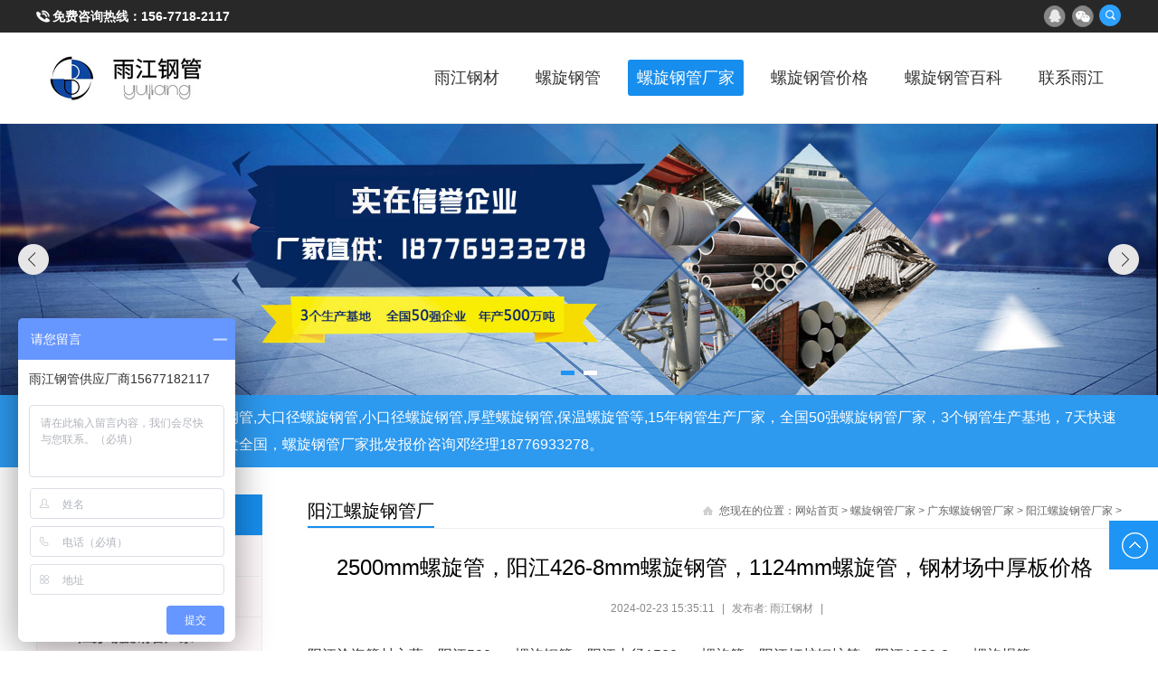

--- FILE ---
content_type: text/html; charset=UTF-8
request_url: http://www.ray1988.com/yangjiang/4535.html
body_size: 6029
content:
<!DOCTYPE html>
<html lang="zh-CN">
<head>
<meta http-equiv="Content-Type" content="text/html; charset=utf-8" />
<meta http-equiv="Cache-Control" content="no-transform"/>
<meta http-equiv="Cache-Control" content="no-siteapp"/>
<meta http-equiv="X-UA-Compatible" content="IE=edge,chrome=1"/>
<meta name="viewport" content="width=device-width, initial-scale=1.0, maximum-scale=1.0"/>
<meta name="applicable-device" content="pc,mobile"/>
<title>2500mm螺旋管，阳江426-8mm螺旋钢管，1124mm螺旋管，钢材场中厚板价格-雨江螺旋钢管</title>
<meta name="keywords" content="2500mm螺旋管，阳江426-8mm螺旋钢管，1124mm螺旋管，钢材场中厚板价格" />
<meta name="description" content="阳江沧海管材主营：阳江500mm螺旋钢管，阳江内径1500mm螺旋管，阳江打桩钢护筒，阳江1020-8mm螺旋焊管。阳江螺旋管规格：2520-10mm螺旋焊管，529mm螺旋钢管，1200mm锁扣螺旋钢管，800mm锁扣螺旋管，1400mm螺旋缝焊接钢管，1400供水钢管，426-8螺旋钢管，1500mm螺旋管，700mm螺旋管，1620螺旋焊管，478-6mm螺旋管，800-20mm钢立柱，60..." />
<link rel="stylesheet" type="text/css" href="/static/default/mb/css/style.css" media="screen"/>
<script src="/static/default/mb/js/jquery-2.2.4.min.js" type="text/javascript"></script>
<script src="/static/default/mb/js/zblogphp.js" type="text/javascript"></script>
<script src="/static/default/mb/js/c_html_js_add.js" type="text/javascript"></script>
<!--[if lt IE 9]>
<script type="text/javascript" src="/static/default/mb/js/html5-css3.js"></script>
<![endif]-->
</head>
<body>
<div id="top">
	<div class="inner">
		<div class="tel">
			<span>免费咨询热线：</span><a href="tel:15677182117">156-7718-2117</a>
		</div>
		<div class="social">
			<ul>
				<li class="qq"><a rel="nofollow" href="tencent://message/?uin=405340621&Site=http://www.ray1988.com/&Menu=yes" title="腾讯QQ"></a></li>
				<li class="weixin"><a href="javascript:void(0);" title="微信"></a></li>
				<li class="search"><a href="javascript:void(0);" title="搜索"></a></li>
			</ul>
		</div>
		<div class="searchForm">
			<form>
				<input type="text" name="q" class="s" value="" placeholder="输入关键词搜索" x-webkit-speech="" onkeypress="if(event.keyCode==13) {dr_module_search('search_keyword');return false;}" id='search_keyword' />
				<input class="submit" value="搜索" onclick="dr_module_search('search_keyword')" type="button" />
			</form>
		</div>
		<div class="clear"></div>
	</div>
</div>

<header id="header">
	<div class="inner">	
		<h1 class="logo">
			<a href="/" title="雨江螺旋钢管厂" style="background-image:url(http://www.ray1988.com/static/default/mb/images/201806011527786587177032.jpg);">雨江螺旋钢管厂</a>
		</h1>
		<div id="navbtn">
			<i></i>
		</div>
		<nav class="nav">
			<ul>
				<li ><a href="/">雨江钢材</a></li>
								<li ><a href="/luoxuangangguan/">螺旋钢管</a></li>
								<li class="cur"><a href="/luoxuangangguanchangjia/">螺旋钢管厂家</a></li>
								<li ><a href="/luoxuangangguanjiage/">螺旋钢管价格</a></li>
								<li ><a href="/luoxuangangguanbaike/">螺旋钢管百科</a></li>
								<li ><a href="/yujianggangcai/">联系雨江</a></li>
							</ul>
		</nav>
		<div class="clear"></div>
	</div>	
</header>

<div id="slidershow">	
	<div class="slidershow owl-carousel">
				<div><a href=""><img src="/uploadfile/202402/39b3333bb1f7543.jpg" alt="banner-1"/></a></div>
				<div><a href=""><img src="/uploadfile/202402/753dc063b1900ac.jpg" alt="banner-2"/></a></div>
			</div>	
</div>

<div id="notice" class="nb">
	<div class="inner">
		<p>雨江螺旋管厂家批发防腐螺旋钢管,大口径螺旋钢管,小口径螺旋钢管,厚壁螺旋钢管,保温螺旋管等,15年钢管生产厂家，全国50强螺旋钢管厂家，3个钢管生产基地，7天快速供货交付能力，型号齐全，货发全国，螺旋钢管厂家批发报价咨询邓经理18776933278。</p>
	</div>
</div>

<div id="container" class="inner">
	<main class="main">
		<div class="breadcrumb-title">
			<div class="breadcrumb">
			您现在的位置：<a href="http://www.ray1988.com/">网站首页</a> > <a href="http://www.ray1988.com/luoxuangangguanchangjia/">螺旋钢管厂家</a> > <a href="http://www.ray1988.com/guangdongluoxuanguan/">广东螺旋钢管厂家</a> > <a href="http://www.ray1988.com/yangjiang/">阳江螺旋钢管厂家</a> >
			</div>
			<div class="cate">
				<a href="http://www.ray1988.com/yangjiang/" title="阳江">阳江螺旋钢管厂</a>			
			</div>			
		</div>
		
		<article class="post lightbox cate11  auth3">
			<h1>2500mm螺旋管，阳江426-8mm螺旋钢管，1124mm螺旋管，钢材场中厚板价格</h1>
			
			<div class="postmeta">
				<span>2024-02-23 15:35:11</span> | 
				<span>发布者: 雨江钢材</span> | 
			</div>
			
			<div class="entry">
				<p>阳江沧海管材主营：阳江500mm螺旋钢管，阳江内径1500mm螺旋管，阳江打桩钢护筒，阳江1020-8mm螺旋焊管。</p><p>阳江螺旋管规格：2520-10mm螺旋焊管，529mm螺旋钢管，1200mm锁扣螺旋钢管，800mm锁扣螺旋管，1400mm螺旋缝焊接钢管，1400供水钢管，426-8螺旋钢管，1500mm螺旋管，700mm螺旋管，1620螺旋焊管，478-6mm螺旋管，800-20mm钢立柱，609mm螺旋钢管，1900污水处理防腐螺旋焊管，dn1800mm螺旋管，dn500螺旋钢管，478mm螺旋管，钢材场800mm螺旋焊管，500mm螺旋钢管，2036mm螺旋钢管。</p><p>KY2021原浆型环氧重防腐螺旋管，槽钢，820供水防腐螺旋管，920mm螺旋钢管，dn1400螺旋管，630钢管桩，1620mm螺旋钢管，610mm钢管桩，钢铁世界2700mm螺旋钢管，325mm螺旋焊管，2100mm螺旋焊管，2520-10mm螺旋焊管，1450螺旋焊管，不等边角钢，426-8mm螺旋钢管，dn2000螺旋焊管，1000-16螺旋管，钢材场Q235B螺旋管，钢铁世界609mm螺旋管，500mm螺旋钢管，型号有：2000 1200 900 1550 1620 3050 850 1920 1220 3650 。</p><p>工厂内部现有管材的型号：2520-10mm螺旋焊管，529mm螺旋钢管，1200mm锁扣螺旋钢管，800mm锁扣螺旋管，1400mm螺旋缝焊接钢管，1400供水钢管，426-8螺旋钢管，1500mm螺旋管，700mm螺旋管，1620螺旋焊管，478-6mm螺旋管，800-20mm钢立柱，609mm螺旋钢管，1900污水处理防腐螺旋焊管，dn1800mm螺旋管，dn500螺旋钢管，478mm螺旋管，钢材场800mm螺旋焊管，500mm螺旋钢管，2036mm螺旋钢管。</p><p class="dr_conpic_wrap"><img src="/uploadfile/202402/fcf472021fb2714.jpg" alt="2500mm螺旋管，阳江426-8mm螺旋钢管，1124mm螺旋管，钢材场中厚板价格" data-alt="2500mm螺旋管，阳江426-8mm螺旋钢管，1124mm螺旋管，钢材场中厚板价格"></p><p>2500mm螺旋管，阳江426-8mm螺旋钢管，1124mm螺旋管，钢材场中厚板价格，广泛应用于各个领域，如螺旋钢管在农业灌溉中扮演着重要角色，作为灌溉管道将水输送到农田，为农作物的生长提供必要的水分。在城市供热和供水系统中，螺旋钢管被大量用于输送热水、冷水和蒸汽等介质。其优良的导热性能和较低的热损失使其成为理想的材料选择。。</p><p>薄壁螺旋管厂家，dn300螺旋管厂家，钢材场防腐螺旋管厂家，螺旋焊管厂家，滤水钢管厂家，钢板卷管，阳江沧海管材主营的区域还包括：清远，江门，汕头，河源，茂名，潮州，韶关，揭阳，湛江，广东，广州，深圳，珠海，云浮，惠州，阳江，等区域。</p><p>2500mm螺旋管，阳江426-8mm螺旋钢管，1124mm螺旋管，钢材场中厚板价格,阳江1120-8mm螺旋钢管，联系电话：15677182117。</p><p><h2>2500mm螺旋管价格走势</h2><p>近年来，2500mm螺旋管市场价格一直呈现波动态势。受国内外经济形势、原材料价格等多方面因素影响，螺旋管价格时而上涨，时而下跌。然而，总体来看，2500mm螺旋管价格仍然保持在一个相对稳定的水平。</p><h3>市场需求与供应情况</h3><p>市场需求是影响2500mm螺旋管价格的重要因素之一。随着国家基础设施建设的不断推进，对螺旋管的需求量也在逐渐增加。同时，国内外钢铁企业的生产能力也在不断提升，供应量也在逐步增加。市场需求与供应之间的平衡关系将直接影响到2500mm螺旋管的价格走势。</p><h2>426-8mm螺旋钢管价格分析</h2><p>426-8mm螺旋钢管是一种常用的螺旋管规格，广泛应用于石油、天然气、水利等领域。其价格受到多种因素的影响，包括原材料价格、生产成本、市场需求等。近年来，426-8mm螺旋钢管的价格呈现出上涨的趋势。</p><h3>原材料价格上涨</h3><p>作为钢铁制品，426-8mm螺旋钢管的价格受到原材料价格的直接影响。近年来，国际原材料价格整体上涨，特别是铁矿石等主要原材料价格的上涨，直接推动了426-8mm螺旋钢管价格的上涨。</p><h2>1124mm螺旋管市场行情</h2><p>1124mm螺旋管是一种较大口径的螺旋管规格，主要用于输送大流量的液体或气体。市场上对1124mm螺旋管的需求量较大，价格也相对较高。</p><h3>市场行情分析</h3><p>近期，1124mm螺旋管市场行情整体稳定。受国内外经济形势影响，市场需求保持在一个较高水平，价格也相对稳定。预计未来一段时间内，1124mm螺旋管的价格将继续保持稳定。</p><h2>钢材场中厚板价格走势</h2><p>钢材场中厚板是钢铁行业的重要产品之一，广泛应用于建筑、船舶、桥梁等领域。其价格受到多种因素的影响，包括市场需求、原材料价格、政策调控等。近年来，钢材场中厚板价格一直保持在一个相对稳定的水平。</p>			</div>
			
			<div class="pn">
				<p>上一篇：<a href="/yangjiang/4534.html">1220-12螺旋钢管，2320螺旋焊管，1120-10mm螺旋管，920mm螺旋管</a></p>
				<p>下一篇：<a href="/yangjiang/4536.html">1520-10mm螺旋焊管，阳江dn2000螺旋钢管，1420mm螺旋钢管，2620螺旋管厂家</a></p>
			</div>
			
			<section class="related-post">
				<h3>相关文章</h3>
				<ul>
										<li><span>2024-03-19</span><a href="/yangjiang/4783.html" target="_blank" title="阳江D1220mm螺旋焊管，热轧钢板，A型工字钢，1424螺旋钢管">阳江D1220mm螺旋焊管，热轧钢板，A型工字钢，1424螺旋钢管</a></li>
										<li><span>2024-03-19</span><a href="/yangjiang/4782.html" target="_blank" title="1950 1700mm螺旋钢管，阳江529螺旋钢管，打砂除锈防腐螺旋管，8mm螺旋钢管">1950 1700mm螺旋钢管，阳江529螺旋钢管，打砂除锈防腐螺旋管，8mm螺旋钢管</a></li>
										<li><span>2024-03-19</span><a href="/yangjiang/4781.html" target="_blank" title="1920螺旋管，阳江1000-16mm钢管桩，dn800螺旋管，钢材场打桩护壁钢护筒">1920螺旋管，阳江1000-16mm钢管桩，dn800螺旋管，钢材场打桩护壁钢护筒</a></li>
										<li><span>2024-03-19</span><a href="/yangjiang/4780.html" target="_blank" title="20mm钢立柱，阳江钢便桥钢支撑，自来水给水防腐螺旋钢管，1000锁扣钢管桩">20mm钢立柱，阳江钢便桥钢支撑，自来水给水防腐螺旋钢管，1000锁扣钢管桩</a></li>
										<li><span>2024-03-19</span><a href="/yangjiang/4779.html" target="_blank" title="2300 打桩钢护筒，阳江钢材场防腐螺旋钢管，1700螺旋管，污水处理螺旋钢管">2300 打桩钢护筒，阳江钢材场防腐螺旋钢管，1700螺旋管，污水处理螺旋钢管</a></li>
										<li><span>2024-03-19</span><a href="/yangjiang/4778.html" target="_blank" title="1000 325-8mm螺旋管，阳江钢材场幕墙镀锌方管，DN1500mm螺旋焊管，630钢管桩厂家">1000 325-8mm螺旋管，阳江钢材场幕墙镀锌方管，DN1500mm螺旋焊管，630钢管桩厂家</a></li>
									</ul>
			</section>
			
		</article>
	</main>

	<aside class="sidebar">
	<div class="sideMenu">
		<h3><a href="http://www.ray1988.com/luoxuangangguanchangjia/" title="螺旋钢管厂家" target="_blank">螺旋钢管厂家</a> <span>Menu</span></h3>
		<ul>
						<li ><a href="/hunanluoxuanggangguan/" title="湖南螺旋钢管厂家">湖南螺旋钢管厂家</a></li>
						<li ><a href="/sdluoxuangangguan/" title="山东螺旋钢管厂家">山东螺旋钢管厂家</a></li>
						<li ><a href="/jiangsuluoxuangguan/" title="江苏螺旋钢管厂家">江苏螺旋钢管厂家</a></li>
						<li ><a href="/guizouluoxuanguan/" title="贵州螺旋钢管厂家">贵州螺旋钢管厂家</a></li>
						<li ><a href="/yunnanluoxuanguan/" title="云南螺旋钢管厂家">云南螺旋钢管厂家</a></li>
						<li ><a href="/jiangxigangguanchang/" title="江西螺旋钢管厂家">江西螺旋钢管厂家</a></li>
						<li ><a href="/fujiangangguan/" title="福建螺旋钢管厂家">福建螺旋钢管厂家</a></li>
						<li ><a href="/zhejianggangguan/" title="浙江螺旋钢管厂家">浙江螺旋钢管厂家</a></li>
						<li ><a href="/sichuangangguan/" title="四川螺旋钢管厂家">四川螺旋钢管厂家</a></li>
						<li ><a href="/anhuigangguan/" title="安徽螺旋钢管厂家">安徽螺旋钢管厂家</a></li>
						<li ><a href="/henangangguan/" title="河南螺旋钢管厂家">河南螺旋钢管厂家</a></li>
						<li ><a href="/shanxigangguan/" title="陕西螺旋钢管厂家">陕西螺旋钢管厂家</a></li>
						<li ><a href="/shanxiigangguan/" title="山西螺旋钢管厂家">山西螺旋钢管厂家</a></li>
						<li ><a href="/liaoninggangguan/" title="辽宁螺旋钢管厂家">辽宁螺旋钢管厂家</a></li>
						<li ><a href="/jilingangguan/" title="吉林螺旋钢管厂家">吉林螺旋钢管厂家</a></li>
						<li ><a href="/heilongjianggangguan/" title="黑龙江螺旋钢管厂家">黑龙江螺旋钢管厂家</a></li>
						<li ><a href="/qinghaigangguan/" title="青海螺旋钢管厂家">青海螺旋钢管厂家</a></li>
						<li ><a href="/gansugangguan/" title="甘肃螺旋钢管厂家">甘肃螺旋钢管厂家</a></li>
						<li ><a href="/neimenggangguan/" title="内蒙古螺旋钢管厂家">内蒙古螺旋钢管厂家</a></li>
						<li ><a href="/guangxiluoxuanguan/" title="广西螺旋钢管厂家">广西螺旋钢管厂家</a></li>
						<li ><a href="/guangdongluoxuanguan/" title="广东螺旋钢管厂家">广东螺旋钢管厂家</a></li>
						<li ><a href="/hebeiluoxuanguan/" title="河北螺旋钢管厂家">河北螺旋钢管厂家</a></li>
					</ul>
	</div>
	
	<section class="widget" id="divPrevious">
		<h3>最近发表<span>divPrevious</span></h3>
		<ul>
						<li><a title="阳江D1220mm螺旋焊管，热轧钢板，A型工字钢，1424螺旋钢管" href="/yangjiang/4783.html">阳江D1220mm螺旋焊管，热轧钢板，A型工字钢，1424螺旋钢管</a></li>
						<li><a title="1950 1700mm螺旋钢管，阳江529螺旋钢管，打砂除锈防腐螺旋管，8mm螺旋钢管" href="/yangjiang/4782.html">1950 1700mm螺旋钢管，阳江529螺旋钢管，打砂除锈防腐螺旋管，8mm螺旋钢管</a></li>
						<li><a title="1920螺旋管，阳江1000-16mm钢管桩，dn800螺旋管，钢材场打桩护壁钢护筒" href="/yangjiang/4781.html">1920螺旋管，阳江1000-16mm钢管桩，dn800螺旋管，钢材场打桩护壁钢护筒</a></li>
						<li><a title="20mm钢立柱，阳江钢便桥钢支撑，自来水给水防腐螺旋钢管，1000锁扣钢管桩" href="/yangjiang/4780.html">20mm钢立柱，阳江钢便桥钢支撑，自来水给水防腐螺旋钢管，1000锁扣钢管桩</a></li>
						<li><a title="2300 打桩钢护筒，阳江钢材场防腐螺旋钢管，1700螺旋管，污水处理螺旋钢管" href="/yangjiang/4779.html">2300 打桩钢护筒，阳江钢材场防腐螺旋钢管，1700螺旋管，污水处理螺旋钢管</a></li>
						<li><a title="1000 325-8mm螺旋管，阳江钢材场幕墙镀锌方管，DN1500mm螺旋焊管，630钢管桩厂家" href="/yangjiang/4778.html">1000 325-8mm螺旋管，阳江钢材场幕墙镀锌方管，DN1500mm螺旋焊管，630钢管桩厂家</a></li>
						<li><a title="325-10mm螺旋钢管，阳江609-12螺旋钢管，Q355B角钢，工字钢厂家" href="/yangjiang/4777.html">325-10mm螺旋钢管，阳江609-12螺旋钢管，Q355B角钢，工字钢厂家</a></li>
						<li><a title="720螺旋钢管，阳江1920螺旋钢管，钢材场工字钢，大型知名螺旋钢管生产厂家" href="/yangjiang/4776.html">720螺旋钢管，阳江1920螺旋钢管，钢材场工字钢，大型知名螺旋钢管生产厂家</a></li>
						<li><a title="219螺旋焊管，1000-16mm钢管桩，热轧钢板，污水钢管厂" href="/yangjiang/4775.html">219螺旋焊管，1000-16mm钢管桩，热轧钢板，污水钢管厂</a></li>
						<li><a title="大型螺旋管厂家，大口径螺旋管厂家，DN900螺旋管，1016螺旋钢管" href="/yangjiang/4774.html">大型螺旋管厂家，大口径螺旋管厂家，DN900螺旋管，1016螺旋钢管</a></li>
					</ul>
	</section>

	<section class="widget" id="divCatalog">
		<h3>广东螺旋钢管厂家<span>area</span></h3>
		<ul>
				<li><a href="/guangzhou/" title="广州螺旋钢管厂家">广州螺旋钢管厂家</a></li>
				<li><a href="/shenchou/" title="深圳螺旋钢管厂家">深圳螺旋钢管厂家</a></li>
				<li><a href="/zhuhai/" title="珠海螺旋钢管厂家">珠海螺旋钢管厂家</a></li>
				<li><a href="/shantou/" title="汕头螺旋钢管厂家">汕头螺旋钢管厂家</a></li>
				<li><a href="/foshan/" title="佛山螺旋钢管厂家">佛山螺旋钢管厂家</a></li>
				<li><a href="/shaoguan/" title="韶关螺旋钢管厂家">韶关螺旋钢管厂家</a></li>
				<li><a href="/zhanjiang/" title="湛江螺旋钢管厂家">湛江螺旋钢管厂家</a></li>
				<li><a href="/zhaoqing/" title="肇庆螺旋钢管厂家">肇庆螺旋钢管厂家</a></li>
				<li><a href="/jiangmen/" title="江门螺旋钢管厂家">江门螺旋钢管厂家</a></li>
				<li><a href="/maoming/" title="茂名螺旋钢管厂家">茂名螺旋钢管厂家</a></li>
				<li><a href="/huizhou/" title="惠州螺旋钢管厂家">惠州螺旋钢管厂家</a></li>
				<li><a href="/meizhou/" title="梅州螺旋钢管厂家">梅州螺旋钢管厂家</a></li>
				<li><a href="/shanwei/" title="汕尾螺旋钢管厂家">汕尾螺旋钢管厂家</a></li>
				<li><a href="/heyuan/" title="河源螺旋钢管厂家">河源螺旋钢管厂家</a></li>
				<li><a href="/yangjiang/" title="阳江螺旋钢管厂家">阳江螺旋钢管厂家</a></li>
				<li><a href="/qingyuan/" title="清远螺旋钢管厂家">清远螺旋钢管厂家</a></li>
				<li><a href="/dongguan/" title="东莞螺旋钢管厂家">东莞螺旋钢管厂家</a></li>
				<li><a href="/zhongshan/" title="中山螺旋钢管厂家">中山螺旋钢管厂家</a></li>
				<li><a href="/chaozhou/" title="潮州螺旋钢管厂家">潮州螺旋钢管厂家</a></li>
				<li><a href="/jieyang/" title="揭阳螺旋钢管厂家">揭阳螺旋钢管厂家</a></li>
				<li><a href="/yunfu/" title="云浮螺旋钢管厂家">云浮螺旋钢管厂家</a></li>
				</ul>
	</section>	
	
</aside>	
</div>


<footer id="footer">
	<div class="top-footer inner">
		<div class="qrcode">
			<ul>
				<li>
					<p><img src="/static/default/mb/images/201807111531307223121241.jpg" alt="扫一扫关注雨江螺旋钢管厂"/></p>
					<p>扫描关注</p>
				</li>
			</ul>
		</div>
		<div class="contact">
			<ul>
				<li>地址：南宁市五象新区平乐大道21号</li>
				<li>电话：15677182117</li>
				<li>邮箱：459927973@qq.com</li>
			</ul>
		</div>
		<div class="footer-logo">
			<img src="http://www.ray1988.com/static/default/mb/images/201806011527786587177032.jpg" alt="雨江螺旋钢管厂"/>
		</div>
	</div>
	<div class="sub-footer">
		<p>雨江钢材-螺旋钢管厂家现货，雨江螺旋钢管价格优惠,超过3大类150种以上小类规格的螺旋钢管,型号齐全 <a href="https://beian.miit.gov.cn/" target="_blank">桂ICP备17012337号</a> | <a href="/sitemap.xml">sitemap.xml</a> | <a href="/sitemap.txt">sitemap.txt</a></p>
	</div>
</footer>

<div class="backtop"></div>

<div class="mobile-bar">
	<ul>
		<li class="mobi-map">
			<a href="https://api.map.baidu.com/geocoder?address=南宁市五象新区平乐大道21号大唐总部1122&output=html" target="_blank"><i>地址</i></a>
		</li>
		<li class="mobi-phone"> 
			<a href="tel:"><i>电话</i></a>
		</li>
		<li class="mobi-email"> 
			<a href="mailto:"><i>邮箱</i></a>
		</li>
		<li class="mobi-chat"> 
			<a href="http://wpa.qq.com/msgrd?v=3&uin=405340621&site=http://www.ray1988.com/&menu=yes"><i>咨询</i></a>
		</li>
	</ul>
</div>

<div id="weixin"><img src="/static/default/mb/images/201807111531307223121241.jpg" alt="关注微信"/></div>

<script>
	var _url = '/';
</script>
<script type="text/javascript" src="/static/default/mb/js/owl.carousel.min.js"></script>
<script type="text/javascript" src="/static/default/mb/js/leonhere.js"></script>

<script src="/static/assets/js/cms.js" type="text/javascript"></script>
<script>
	function dr_module_search(name) {
		var url="/index.php?s=news&c=search&keyword=dayrui"; //文章news模块
		var value = $("#"+name).val();
		if (value) {
			location.href=url.replace('dayrui', value);
		} else {
			$("#"+name).focus()
			dr_tips(0, "输入关键字");
		}
		return false;
	}
</script>


<!--百度商桥-->
<script>
var _hmt = _hmt || [];
(function() {
  var hm = document.createElement("script");
  hm.src = "https://hm.baidu.com/hm.js?5a9005c311efc7a67250dba43529c8f4";
  var s = document.getElementsByTagName("script")[0]; 
  s.parentNode.insertBefore(hm, s);
})();
</script>

<script src="/static/default/mb/js/cmtv1.6.js"></script>
</body>
</html>

--- FILE ---
content_type: text/css
request_url: http://www.ray1988.com/static/default/mb/css/style.css
body_size: 7748
content:
div,
html,
body,
div,
dl,
dt,
dd,
ul,
ol,
li,
h1,
h2,
h3,
h4,
h5,
h6,
pre,
code,
form,
fieldset,
legend,
input,
textarea,
p,
blockquote,
th,
td,
hr,
button,
article,
aside,
details,
figcaption,
figure,
footer,
header,
hgroup,
menu,
nav,
section { margin: 0; padding: 0; }
body { background-color: #fff; font: 100%/1.5em 'Microsoft Yahei', tahoma, Arial; overflow-x: hidden; }
a { text-decoration: none; color:#333;}
li { list-style: none; }
.clear { clear: both; }
.leonhereclear { clear: both; }
a img { border: none; }
table { background-color: transparent; border-spacing: 0; border-collapse: collapse; font-size: 0.75em; width: 100%; border-top: solid 1px #ddd; border-left: solid 1px #ddd; box-sizing: border-box; }
table th { background-color: #f9f9f9; text-align: center; box-sizing: border-box; }
table td,
table th { padding: 5px 10px; border: 1px solid #ddd; box-sizing: border-box; }

/*gold*/
.inner { width: 1200px; margin: 0 auto; position: relative; }
.banner { margin-bottom: 30px; }
.banner img { display: block; width: 100%; height: auto; }
.thumbnail img {object-fit: cover;}
/*top*/
#top { position: relative; z-index: 2; background: #282828; width: 100%; color: #fff; font-size: 0.875em; height: 36px; line-height: 36px; font-weight: bold; }
#top .inner { position: relative; }
#top .tel { float: left; background: url(../images/phone.png) no-repeat left center; padding-left: 18px; }
#top .tel a { color: #fff; }
.social { float: right; margin-top: 4px; display: inline; }
.social ul li { float: left; margin-left: 5px; display: inline; }
.social ul li a { display: block; width: 26px; height: 26px; background: url(../images/social_icon.png) no-repeat; }
.social ul li.qq a { background-position: -36px -2px; }
.social ul li.qq a:hover { background-position: -109px -2px; }
.social ul li.weixin a { background-position: 0 -2px; }
.social ul li.weixin a:hover { background-position: -73px -2px; }
.social ul li.weibo a { background-position: -147px -2px; }
.social ul li.weibo a:hover { background-position: -183px -2px; }
.social ul li.search a { background: url(../images/search.png) no-repeat center center; }

/*logo*/
.logo { float: left; padding: 20px 0; overflow: hidden; }
.logo a { text-indent: -99999em; overflow: hidden; display: block; width: 200px; height: 60px; background: url(../images/logo.png) no-repeat left center; background-size: contain; }

/*header*/
#header { width: 100%; border-bottom: 1px solid #eee; }

/*nav*/
.nav { float: right; height: 40px; padding: 30px 0; }
.nav li { float: left; display: inline-block; margin: 0 10px; font-size: 20px; line-height: 40px; position: relative; transition: all 0.4s ease 0s; }
.nav li em { display: none; }
.nav li a { display: block; color: #333; padding: 0 10px; border-radius: 3px; }
.nav li a:hover,
.nav li.on > a,
.nav li.cur > a { background-color: #178EEE; color: #fff; }
.nav li ul { position: absolute; left: -1px; top: 40px; background: #fff; border: 1px solid #eee; border-radius: 0 0 3px 3px; width: 100%; padding: 5px 0; display: none; z-index: 5; }
.nav li li { font-size: 14px; float: none; margin: 0; display: block; text-align: center; line-height: 2em; }
.nav li li a { padding: 5px 10px; }
.nav li li a:hover { border-radius: 0; }

/*navbtn*/
#navbtn { position: absolute; right: 0; top: 50%; transform: translateY(-50%); cursor: pointer; display: none; width: 25px; height: 20px; }
#navbtn i { display: block; position: absolute; top: 50%; left: 0; margin-top: -1px; height: 2px; background-color: #999; width: 100%; }
#navbtn i:before,
#navbtn i:after { content: ''; display: block; height: 2px; background-color: #999; position: absolute; left: 0; width: 100%; }
#navbtn i:before { top: -9px; }
#navbtn i:after { bottom: -9px; }

/*banner*/
#slidershow { width: 100%; height: auto; overflow: hidden; clear: both; background: #fff; }
#slidershow img { width: 100%; max-width: 1920px; display: block; }

/*slides*/
.owl-carousel { display: none; width: 100%; -webkit-tap-highlight-color: transparent; position: relative; z-index: 1; }
.owl-carousel img { width: 100%; height: auto; display: block; }
.owl-carousel .owl-stage { position: relative; -ms-touch-action: pan-Y; -moz-backface-visibility: hidden; }
.owl-carousel .owl-stage:after { content: "."; display: block; clear: both; visibility: hidden; line-height: 0; height: 0; }
.owl-carousel .owl-stage-outer { position: relative; -webkit-transform: translate3d(0px, 0px, 0px); }
.owl-carousel .owl-wrapper,
.owl-carousel .owl-item { -webkit-backface-visibility: hidden; -moz-backface-visibility: hidden; -ms-backface-visibility: hidden; -webkit-transform: translate3d(0, 0, 0); -moz-transform: translate3d(0, 0, 0); -ms-transform: translate3d(0, 0, 0); }
.owl-carousel .owl-item { position: relative; min-height: 1px; float: left; -webkit-backface-visibility: hidden; -webkit-tap-highlight-color: transparent; -webkit-touch-callout: none; }
.owl-carousel .owl-nav.disabled,
.owl-carousel .owl-dots.disabled { display: none; }
.owl-carousel .owl-nav .owl-prev,
.owl-carousel .owl-nav .owl-next { cursor: pointer; cursor: hand; -webkit-user-select: none; -khtml-user-select: none; -moz-user-select: none; -ms-user-select: none; user-select: none; text-indent: -9999em; width: 35px; height: 35px; position: absolute; top: 50%; margin-top: -17.5px; padding: 0; }
.owl-carousel .owl-nav .owl-prev { background: url(../images/controls.png) no-repeat 0 0; left: 15px; transition: background 0.3s ease 0s; }
.owl-carousel .owl-nav .owl-next { background: url(../images/controls.png) no-repeat -42px 0; right: 15px; transition: background 0.3s ease 0s; }
.owl-carousel .owl-nav .owl-prev:hover { background-position: 0 -35px; }
.owl-carousel .owl-nav .owl-next:hover { background-position: -42px -35px; }
.owl-carousel.owl-loaded { display: block; }
.owl-carousel.owl-loading { opacity: 0; display: block; }
.owl-carousel.owl-hidden { opacity: 0; }
.owl-carousel.owl-refresh .owl-item { visibility: hidden; }
.owl-carousel.owl-drag .owl-item { -webkit-user-select: none; -moz-user-select: none; -ms-user-select: none; user-select: none; opacity: 0.2; }
.owl-carousel.owl-drag .owl-item.active { opacity: 1; }
.owl-carousel.owl-grab { cursor: move; cursor: grab; }
.owl-carousel.owl-rtl { direction: rtl; }
.owl-carousel.owl-rtl .owl-item { float: right; }
.no-js .owl-carousel { display: block; }
.owl-carousel .animated { animation-duration: 1000ms; animation-fill-mode: both; }
.owl-carousel .owl-animated-in { z-index: 0; }
.owl-carousel .owl-animated-out { z-index: 1; }
.owl-carousel .fadeOut { animation-name: fadeOut; }
@keyframes fadeOut {
	0% { opacity: 1; }
	100% { opacity: 0; }
}
.owl-height { transition: height 500ms ease-in-out; }
.owl-carousel .owl-item .owl-lazy { opacity: 0; transition: opacity 400ms ease; }
.owl-carousel .owl-item img.owl-lazy { transform-style: preserve-3d; }
.owl-carousel .owl-video-wrapper { position: relative; height: 100%; background: #000; }
.owl-carousel .owl-video-play-icon { position: absolute; height: 80px; width: 80px; left: 50%; top: 50%; margin-left: -40px; margin-top: -40px; background: url("../images/owl.video.play.png") no-repeat; cursor: pointer; z-index: 1; -webkit-backface-visibility: hidden; transition: transform 100ms ease; }
.owl-carousel .owl-video-play-icon:hover { -ms-transform: scale(1.3, 1.3); transform: scale(1.3, 1.3); }
.owl-carousel .owl-video-playing .owl-video-tn,
.owl-carousel .owl-video-playing .owl-video-play-icon { display: none; }
.owl-carousel .owl-video-tn { opacity: 0; height: 100%; background-position: center center; background-repeat: no-repeat; background-size: contain; transition: opacity 400ms ease; }
.owl-carousel .owl-video-frame { position: relative; z-index: 1; height: 100%; width: 100%; }
.owl-nav { text-align: center; -webkit-tap-highlight-color: transparent; }
.owl-nav [class*='owl-'] { color: #FFF; font-size: 14px; margin: 5px; padding: 4px 7px; background: #D6D6D6; display: inline-block; cursor: pointer; border-radius: 3px; }
.owl-nav .disabled { opacity: 0.5; cursor: default; }
.owl-nav.disabled + .owl-dots { margin-top: 10px; }
.owl-dots { text-align: center; -webkit-tap-highlight-color: transparent; position: absolute; bottom: 10px; width: 100%; left: 0; }
.owl-dots .owl-dot { display: inline-block; zoom: 1; *display: inline; cursor: pointer; }
.owl-dots .owl-dot span { width: 15px; height: 5px; margin: 5px 5px; background: #fff; display: block; -webkit-backface-visibility: visible; transition: opacity 200ms ease; }
.owl-dots .owl-dot.active span,
.owl-dots .owl-dot:hover span { background: #1E95F5; }

/*notice*/
#notice { background: rgba(23, 142, 238, 0.9); margin-bottom: 30px; padding: 10px 0; color: #fff; overflow: hidden; font-size: 16px; line-height: 1.875em; }
#notice.nb { margin-bottom: 30px; }

/*service*/
#service { background-color: #fafafa; padding: 2% 0; overflow: hidden; }
#service ul { text-align: center; font-size: 0; line-height: normal; overflow: hidden; }
#service li { width: 14%; text-align: center; display: inline-block; padding: 3%; }
#service li .thumbnail { width: 60%; height: auto; margin: 0 auto 15px; border-radius: 50%; overflow: hidden; }
#service li i { padding-bottom: 100%; background: no-repeat center center; background-size: cover; display: block; }
#service li h2 { font-weight: normal; font-size: 14px; color: #333; white-space: nowrap; overflow: hidden; text-overflow: ellipsis; }
#service li a { color: #333; display: block; overflow: hidden; }
#service li a:hover { color: #1E95F5; }

/*section*/
.onbg { position: absolute; width: 100%; height: 100%; background: #000; opacity: 0.5; left: 0; top: 0; display: none; }

/*hmTitle*/
.hmTitle { text-align: center; margin-bottom: 3.5%; padding-bottom: 30px; }
.hmTitle .title { display: inline-block; position: relative; }
.hmTitle .title:before,
.hmTitle .title:after { width: 30px; height: 1px; background-color: #178EEE; transform: rotate(-45deg); content: ''; display: block; margin-top: 20px; position: absolute; left: 50%; }
.hmTitle .title:before { margin-left: 40px; }
.hmTitle .title:after { margin-left: -70px; }
.hmTitle i { display: inline-block; width: 40px; height: 40px; text-transform: uppercase; color: #fff; border-radius: 50%; margin: 0 auto; background-color: #178EEE; font: normal 26px/42px 'Arial'; position: relative; }
.hmTitle h3,
.hmTitle h4 { font-weight: normal; color: #178EEE; font-size: 18px; line-height: 1.5em; text-transform: uppercase; clear: both; }
.hmTitle h4 { color: #bbb; }
.bluebg .hmTitle i { background-color: #fff; color: #178EEE; }
.bluebg .hmTitle h3,
.bluebg .hmTitle h4 { color: #fff; }
.bluebg .hmTitle .title:before,
.bluebg .hmTitle .title:after { background-color: #fff; }

/*hmowl*/
#hmowl { padding: 5% 0; overflow: hidden; }
#hmowl .box { padding: 0 60px; }
#hmowl .owl-nav .owl-prev { left: -60px; }
#hmowl .owl-nav .owl-next { right: -60px; }
#hmowl .owl-stage-outer { overflow: hidden; }
#hmowl .bxitem { border: 1px solid #eee; margin-right: 1px; }
#hmowl .thumbnail { overflow: hidden; }
#hmowl .thumbnail a { display: block; padding-bottom: 80%; position: relative; }
#hmowl .thumbnail img { position: absolute; top: 0; height: 100%; }
#hmowl h2 { font-weight: normal; font-size: 18px; color: #333; white-space: nowrap; overflow: hidden; text-overflow: ellipsis; line-height: 1.5em; margin-bottom: 10px; }
#hmowl a { color: #333; }
#hmowl a:hover { color: #1E95F5; }
#hmowl .info { padding: 20px; }
#hmowl .intro { font-size: 14px; line-height: 1.75em; text-align: justify; height: 7em; overflow: hidden; color: #555; margin-bottom: 15px; }
#hmowl .more a { font-size: 12px; display: block; width: 90px; height: 32px; line-height: 32px; text-align: center; background-color: #f6f6f6; color: #999; border-radius: 3px; margin: 0 auto; }
#hmowl .more a:hover { background-color: #1E95F5; color: #fff; }

/*bluebg*/
.bluebg { background: #1E95F5; width: 100%; padding: 5% 0; }
#products ul { width: 102%; }
#products li { float: left; width: 23%; padding-right: 2%; padding-bottom: 2%; }
#products li .thumbnail { border: 2px solid #fff; padding-bottom: 78%; position: relative; overflow: hidden; margin-bottom: 5%; }
#products li img { position: absolute; top: 0; width: 100%; height: 100%; display: block; }
#products li a { color: #fff; }
#products li h2 { font-weight: normal; font-size: 1em; white-space: nowrap; overflow: hidden; text-overflow: ellipsis; color: #fff; text-align: center; }

/*showcase*/
#showcase { margin-bottom: 2%; }
#showcase .inner { overflow: hidden; }
#showcase ul { width: 103%; overflow: hidden; }
#showcase li { float: left; width: 47%; padding-right: 3%; padding-bottom: 3%; }
#showcase li .box { background-color: #fafafa; overflow: hidden; border: 1px solid #eee; }
#showcase li .thumbnail { width: 170px; float: left; }
#showcase li .thumbnail a { display: block; padding-bottom: 75%; position: relative; overflow: hidden; }
#showcase li .thumbnail img { display: block; width: 100%; height: 100%; position: absolute; top: 0; }
#showcase li .info { margin-left: 170px; padding: 10px 5%; }
#showcase li h2 { white-space: nowrap; overflow: hidden; text-overflow: ellipsis; font-size: 16px; line-height: 1.875em; color: #178EEE; margin-bottom: 5px; }
#showcase li a { color: #178EEE; }
#showcase li .intro { font-size: 14px; line-height: 1.75em; color: #333; text-align: justify; height: 3.5em; overflow: hidden; margin-bottom: 7px; }
#showcase li .more { text-align: right; font-size: 14px; line-height: 1.125em; }
#showcase li .more a { color: #666; }

/*news*/
#news { text-align: center; position: relative; margin-bottom: 50px; overflow: hidden; }
#news h2 { font-weight: normal; color: #111; font-size: 1.25em; margin-bottom: 20px; }
#news h2 a { color: #111; }
#news h2 a:hover { color: #1E95F5; }
#news p { color: #333; width: 70%; margin: 0 auto 15px; font-size: 0.875em; }
#news .owl-dots { bottom: auto; position: static; left: auto; width: auto; }
#news .owl-dots .owl-dot span { background-color: #ddd; width: 10px; height: 10px; border-radius: 50%; }
#news .owl-dots .owl-dot.active span { background-color: #1E95F5; }
#products,
#container { overflow: hidden; margin-bottom: 30px; }

/*partner*/
#partner { overflow: hidden; margin-bottom: 30px; }
#partner ul { width: 102%; overflow: hidden; }
#partner li { float: left; width: 14.66%; padding-right: 2%; padding-bottom: 2%; }
#partner li a { display: block; border: 1px solid #ddd; padding: 10px; }
#partner li i { padding-bottom: 66.456%; background: no-repeat center center; background-size: contain; display: block; }
.widget .textwidget img { display: block; width: 100%; height: auto; }

/*container*/
.sidebar { width: 250px; float: left; }
.sideMenu,
.widget { margin-bottom: 25px; }
.sideMenu h3 a { color: #fff; }
.sideMenu h3,
.widget h3 { background-color: #178EEE; color: #fff; padding: 15px 10px 5px 20px; font-size: 1em; }
.sideMenu h3 span,
.widget h3 span { font-weight: normal; font-size: 0.75em; margin-left: 10px; text-transform: uppercase; text-transform: uppercase; }
.sideMenu ul { background-color: #FFF8FB; border: 1px solid #eee; }
.sideMenu li { font-weight: bold; font-size: 1em; color: #666; border-bottom: 1px solid #eee; }
.sideMenu li a { color: #666; display: block; padding: 10px 0 10px 45px; }
.sideMenu li a:hover,
.sideMenu li.on a { background: url(../images/menu-bg.gif) no-repeat left center; color: #178EEE; }
.widget h3 { padding: 8px 10px 5px 20px; }
.widget ul,
.widget .textwidget,
.widget > div { border: 1px solid #eee; padding: 10px; }
.widget li { font-size: 14px; line-height: 2em; white-space: nowrap; overflow: hidden; text-overflow: ellipsis; }
.widget li a { background: url(../images/dot.png) no-repeat left center; padding-left: 12px; color: #333; }
.widget li a:hover { background-image: url(../images/dot-on.png); color: #178EEE; }
.widget img { max-width: 100%; height: auto; }
.widget .textwidget { padding: 5px; font-size: 0.875em; }
.widget .textwidget img { margin-bottom: 10px; }
#divSearchPanel input[type="text"] { border: 1px solid #ddd; width: 70%; height: 20px; line-height: 20px; padding: 5px 0; }
#divSearchPanel input[type="submit"] { border: 1px solid #ddd; width: 24%; cursor: pointer; padding: 5px 0; background-color: #178EEE; color: #fff; }
#tbCalendar { width: 100%; }
#divCalendar > div { padding: 0; }
#tbCalendar a { color: #178EEE; }
#tbCalendar caption { padding: 10px 0; }
#tbCalendar thead,
#tbCalendar tbody { background: #fff; }
#tbCalendar thead tr th { padding: 10px 0; }
#tbCalendar tbody tr td { padding-bottom: 10px; text-align: center; }
#tbCalendar tbody tr td a { padding: 2px; font-size: 0.75em; font-weight: bold; }
#divMisc.widget li a { background: none; }
#contact.fixed { width: inherit; position: fixed; top: 10px; left: auto; }
#divTags ul { overflow: hidden; }
#divTags li { float: left; }
#divTags li a { background: none; padding: 3px 10px; }
#divTags li .tag-count { display: none; }

/*main*/
.main { width: 900px; float: right; }
.breadcrumb-title { border-bottom: 1px solid #eee; overflow: hidden; padding-top: 6px; margin-bottom: 25px; }
.breadcrumb-title h1,
.breadcrumb-title .cate { float: left; font-weight: normal; font-size: 1.25em; border-bottom: 2px solid #178EEE; padding-bottom: 5px; }
.breadcrumb-title h1 a,
.breadcrumb-title .cate a { color: #000; }
.breadcrumb { float: right; font-size: 0.75em; color: #666; background: url(../images/home.png) no-repeat left center; padding-left: 18px; }
.breadcrumb a { color: #666; }

/*showlist*/
.showlist { overflow: hidden; }
.showlist ul { overflow: hidden; width: 103%; }
.showlist li { float: left; width: 30.333%; padding: 0 3% 3% 0; }
.showlist li .thumbnail { margin-bottom: 10px; }
.showlist li .thumbnail a { padding-bottom: 80%; position: relative; display: block; overflow: hidden; }
.showlist li .thumbnail img { width: 100%; height: 100%; display: block; position: absolute; top: 0; left: 0; }
.showlist li h2 { font-size: 16px; text-align: center; font-weight: normal; line-height: 1.75em;}
.showlist li h2 a { color: #555; display: block; white-space: nowrap; overflow: hidden; text-overflow: ellipsis; }
.showlist li h2 a:hover { color: #178EEE; }

/*newslist*/
.newslist ul { margin-bottom: 5%; }
.newslist li { font-size: 16px; line-height: 1.875em; border-bottom: 1px dotted #ddd; overflow: hidden; padding-bottom: 8px; margin-bottom: 8px; }
.newslist li span { float: right; color: #666; font-size: 12px; }
.newslist li a { background: url(../images/dot.png) no-repeat left center; padding-left: 15px; color: #444; white-space: nowrap; overflow: hidden; text-overflow: ellipsis; display: block; margin-right: 120px; }
.newslist li a:hover,
.post .related-post ul li a:hover { background-image: url(../images/dot-on.png); color: #2D99F0; }
/*page404*/
.page404 {text-align: center; padding: 10%; padding: 35vh 5%;}
.page404 h2 {font-size: 48px; line-height: 1.5em; font-weight: normal; margin-bottom: 15px;}
/*textlist*/
.textlist ul { margin-bottom: 30px; }
.textlist li { overflow: hidden; position: relative; }
.textlist li .time { font-size: 14px; float: left; color: #666; width: 85px;}
.textlist li .info { margin-left: 110px; overflow: hidden; padding-left: 39px; position: relative; padding-bottom: 30px; }
.textlist li span { width: 3px; height: 120%; position: absolute; left: 128px; background-color: #c7c7c7; }
.textlist li i { display: block; width: 12px; height: 12px; background-color: #fff; border: 3px solid #178EEE; border-radius: 50%; position: absolute; top: 5px; left: 50%; transform: translateX(-50%); }
.textlist li h2 { font-weight: normal; font-size: 24px; line-height: 1.35em; white-space: nowrap; overflow: hidden; text-overflow: ellipsis; margin-bottom: 10px; color: #178EEE; }
.textlist li h2 a { color: #178EEE; }
.textlist li h2 a:hover { color: #444; text-decoration: underline; }
.textlist li p { font-size: 14px; line-height: 1.875em; color: #555; text-align: justify; }

/*bloglist*/
.bloglist ul { margin-bottom: 30px; }
.bloglist li { overflow: hidden; border-bottom: 1px solid #eee; padding-bottom: 3.5%; margin-bottom: 3.5%; }
.bloglist li .thumbnail { width: 230px; float: left; overflow: hidden; }
.bloglist li .thumbnail a { display: block; padding-bottom: 75%; background: no-repeat center center; background-size: cover; transition: all .3s; }
.bloglist li .thumbnail a:hover { transform: scale(1.1); }
.bloglist li .info { margin-left: 260px; overflow: hidden; }
.bloglist li h2 { font-size: 24px; line-height: 1.5em; margin-bottom: 10px; font-weight: normal; white-space: nowrap; overflow: hidden; text-overflow: ellipsis; }
.bloglist li h2 a { color: #178EEE; }
.bloglist li h2 a:hover { color: #444; }
.bloglist li p { font-size: 16px; line-height: 1.875em; color: #333; text-align: justify; overflow: hidden; height: 7.5em; }

.commentslist ol li .gravatar img { display: block; width: 100%; height: auto; transition: transform 0.4s ease 0s; }

/*waterfall*/
#waterfall { width: 102%; }
#waterfall .grid-sizer { width: 23%; }
#waterfall .gutter-sizer { width: 2%; }
#waterfall .grid-item--width2 { width: 40%; }
#waterfall .grid-item { width: 23%; margin-bottom: 2%; }
#waterfall .box { background: #fafafa; padding: 10px; border: 1px solid #eee; }
#waterfall .thumbnail { margin-bottom: 10px; }
#waterfall .thumbnail a { display: block; overflow: hidden; }

#waterfall img {display: block; width: 100%; height: auto; transition: transform 0.4s ease 0s;}
#waterfall img:hover { transform: scale(1.4, 1.4); transition: transform 0.4s ease 0s; opacity: 0.8; }
#waterfall h2 { line-height: 1.75em; font-size: 16px; margin-bottom: 5px; }
#waterfall .excerpt { font-size: 14px; color: #555; text-align: justify; line-height: 1.75em; }

/*pagenavi*/
.pagenavi { clear: both; text-align: center; font-size: 0; line-height: normal; }
.pagenavi a,
.pagenavi span.now-page { display: inline-block; background-color: #dfdfdf; color: #666; height: 32px; line-height: 32px; padding: 0 12px; font-size: 14px; margin: 2px; }
.pagenavi a:hover,
.pagenavi span.now-page { color: #fff; background-color: #178EEE; }

/*post*/
.post h1 { text-align: center; font-weight: normal; font-size: 1.5em; margin-bottom: 15px; line-height: 1.5em; }
.post h1.post_page { margin-bottom: 30px; }
.post .postmeta { font-size: 0.75em; color: #888; text-align: center; margin-bottom: 25px; }
.post .postmeta span { padding: 5px; }
.post .pn,
.post .related-post { overflow: hidden; margin-bottom: 20px; }

/*entry*/
.entry { font-size: 16px; line-height: 1.875em; color: #333; overflow: hidden; border-bottom: 1px solid #eee; margin-bottom: 2.5%; }
.entry h2{
	padding-bottom: 12px;
    font-size: 18px;
    border-bottom: 1px solid #efefef;
	}
.entry h3{
	font-size: 15px;
    font-weight: 600;
    margin: 0.83em 0;
}
.entry img { max-width: 100%; height: auto !important; }
.entry p,
.entry h1,
.entry h2,
.entry h3,
.entry h4,
.entry h5,
.entry h6 { margin-bottom: 2.5%; }
.entry blockquote { background-color: #f3f3f3; overflow: hidden; padding: 2.5% 2.5% 0; margin-bottom: 2.5%; color: #333; border-bottom: 2px solid #eee; }
.entry ul,
.entry ol { padding-left: 1em; margin-left: 2em; margin-bottom: 2.5%; }
.entry ul li { list-style: outside disc none; }
.entry ol li { list-style: outside decimal none; }
.entry li p { margin-bottom: 0; }
.entry a { color: #178EEE; }
.entry a:hover { text-decoration: underline; }
.post .pn p { font-size: 0.875em; color: #333; }
.post .pn p a { color: #555; }
.post .pn p a:hover { text-decoration: underline; color: #178EEE; }
.post .related-post h3,
.commentslist h3,
.commentForm h3,
#relatedPro h3 { background: #178EEE; color: #fff; font-weight: normal; font-size: 0.875em; padding-left: 5px; height: 30px; line-height: 32px; margin-bottom: 15px; border-bottom: 2px solid #eee; }
.post .related-post ul li { font-size: 1em; line-height: 1.75em; overflow: hidden; padding: 5px 0; }
.post .related-post ul li a { color: #333; background: url(../images/dot.png) no-repeat left center; padding-left: 15px; display: block; white-space: nowrap; overflow: hidden; text-overflow: ellipsis; margin-right: 120px;}
.post .related-post ul li span { float: right; color: #888; font-size: 12px; }
.post .tags { margin-bottom: 20px; font-size: 0.75em; }
.post .tags span { color: #666; }
.post .tags a { color: #178EEE; margin-left: 5px; }

/*relatedPro*/
#relatedPro {overflow:hidden;}
#relatedPro ul {width:102%; overflow:hidden;}
#relatedPro li {float:left; width: 23%; padding:0 2% 2% 0;}
#relatedPro .thumbnail {margin-bottom:5px;}
#relatedPro .thumbnail a {display:block; padding-bottom:80%; position:relative; overflow:hidden;}
#relatedPro .thumbnail img {display: block; width: 100%; height:100%; position:absolute; left:0; top:0; object-fit: cover;}
#relatedPro h2 {font-size:16px; line-height: 1.875em;  overflow:hidden; text-overflow:ellipsis; white-space: nowrap; font-weight: normal; text-align: center;}
/*commentslist*/
.commentslist ol li { position: relative; clear: both; overflow: hidden; margin-bottom: 15px; }
.commentslist ol li .gravatar { width: 40px; height: 40px; position: absolute; left: 0; top: 0; border: 1px solid #eee; padding: 1px; float: left; }
.commentslist ol li .cmt-info { margin-left: 55px; border: 1px solid #eee; border-radius: 4px; padding: 10px; }
.commentslist ol li .cmt-info .cmt-meta { border-bottom: 1px solid #eee; padding-bottom: 5px; margin-bottom: 10px; }
.commentslist ol li .cmt-info .cmt-meta span { margin-right: 5px; font-size: 0.875em; }
.commentslist ol li .cmt-info .cmt-meta span.time { font-size: 0.75em; color: #888; }
.commentslist ol li .cmt-info .cmt-meta span.reply { float: right; }
.commentslist ol li .cmt-info .cmt-meta a { color: #178EEE; }
.commentslist ol li .cmt-info .cmt-con { font-size: 0.875em; color: #555; }
.commentslist ol li span.arrow { position: absolute; left: 49px; top: 15px; display: block; height: 2px; border-right: 6px solid #ddd; border-top: 6px solid transparent; border-bottom: 6px solid transparent; }
.commentslist ol li li { margin-bottom: 0; margin-top: 15px; margin-left: 20px; }

/*comment-form*/
.commentForm .item { margin-bottom: 15px;  overflow: hidden; position:relative;}
.commentForm label {display: block; font-size:16px; float:left; line-height: 38px;}
.commentForm label i {font-style:normal; color:#f00;}
.commentForm .input {margin-left: 60px; overflow: hidden; border:1px solid #ddd; border-radius: 3px; overflow: hidden;}

.commentForm .text {border:none; width: 97%; padding: 5px 3% 5px 0; font-size:14px; line-height: 26px; box-shadow: inset 0px -1px 1px #ddd; display:block; text-indent:10px; font-family: 'Microsoft Yahei';}
.commentForm .text:focus {border:none; outline: none;}
.commentForm textarea.text {height: 150px; resize:vertical;}
.commentForm .verify img {display: block; position:absolute; right:0; bottom:0; height: 100%; width: auto;}
.commentForm .verify .input {margin-right: 115px;}
.commentForm .btn {margin-left: 60px;}
.commentForm .submit,
#cancel-reply { cursor: pointer; background-color: #178EEE; border: none; color: #fff; font-size:16px; height: 36px; width: 120px; text-align: center; line-height: 36px; display: inline-block;}
.commentForm .submit:hover {opacity: .85;}
#cancel-reply {background-color: #f6f6f6; color:#777;}



/*postbottom*/
.postbottom {font-size: 14px; line-height: 1.75em; color:#888; margin-bottom: 15px; margin-left: 60px;}
/*friendlinks*/
#friendlinks { margin-bottom: 30px; overflow: hidden; }
#friendlinks ul li { font-size: 0.875em; float: left; margin: 0 10px; display: inline; }
#friendlinks ul li a { color: #666; }
#friendlinks ul li a:hover { color: #1E95F5; text-decoration: underline; }

/*footer*/
#footer { background: #2E2E2E; width: 100%; height: auto; }
.top-footer { font-size: 0.875em; padding: 20px 0; color: #fff; overflow: hidden; position: relative; }
.contact { float: left; padding-left: 40px; }
.contact ul li { line-height: 2em; }
.contact ul li i { color: #848484; }
.contact ul li .icon-map-marker { font-size: 1.5em; }
.contact ul li .icon-phone { font-size: 1.25em; }
.qrcode { float: left; }
.qrcode ul li { float: left; margin: 0 10px; display: inline; text-align: center; }
.qrcode img { width: 80px; height: 80px; display: block; background-color: #fff; }
.footer-logo { float: right; margin-top: 20px; display: inline; width: 250px; }
.footer-logo img { width: 100%; height: auto; }
.sub-footer { background: #282828; width: 95%; padding: 10px 2.5%; text-align: center; color: #ACACAC; font-size: 0.75em; }
.sub-footer a { color: #ACACAC; display: inline-block;}
.sub-footer img {display: inline-block; vertical-align: middle; width: auto; height: 20px; margin-top: -3px;}

/*searchForm*/
.searchForm { display: none; position: absolute; right: 0; top: 100%; width: 310px; background: #1E95F5; overflow: hidden; }
.searchForm form { padding-right: 55px; position: relative; display: block; margin: 20px; }
.searchForm .s { height: 25px; line-height: 25px; width: 90%; padding: 5px 5%; border: none; }
.searchForm .submit { position: absolute; right: 0; top: 0; cursor: pointer; background-color: #fff; border: none; height: 100%; width: 50px; font-size: 14px; }
.backtop { position: fixed; right: 0; top: 80%; background: #1E95F5 url(../images/backtop.png) no-repeat; width: 54px; height: 54px; cursor: pointer; }
#weixin { background: rgba(0, 0, 0, 0.7); position: fixed; left: 0; top: 0; width: 100%; height: 100%; z-index: 10001; display: none; }
#weixin img { width: 200px; height: 200px; background-color: #fff; padding: 10px; border: 1px solid #ddd; position: fixed; top: 50%; margin-top: -106px; left: 50%; margin-left: -106px; }

/*mobile-bar*/
.mobile-bar { width: 100%; font-size: 1em; text-align: center; background-color: #333; overflow: hidden; position: fixed; bottom: 0px; left: 0px; z-index: 9999; display: none; }
.mobile-bar li { float: left; width: 25%; }
.mobile-bar li a { padding-top: 25px; border-left: 1px solid #383838; border-right: 1px solid #2B2B2B; color: #EEE; background-image: url("../images/icon-mobi.png"); background-repeat: no-repeat; display: block; }
.mobile-bar li.mobi-map a { background-position: center 6px; }
.mobile-bar li.mobi-phone a { background-position: center -67px; }
.mobile-bar li.mobi-email a { background-position: center -134px; }
.mobile-bar li.mobi-chat a { background-position: center -202px; }
.mobile-bar li i { font-style: normal; font-size: 0.875em; }

/*screen width*/
@media only screen and (max-width:1280px) {
	.inner { width: 93.75%; }
	.footer-logo { width: 20.833333%; }
	.sidebar { width: 20.833333%; }
	.main { width: 75%; }
	#contact.fixed { width: 19.53125%; }

	/*1280*/
	.nav li { font-size: 18px; }

	/*1280*/
	.bloglist li h2 { font-size: 22px; }

	/*1280*/
	.textlist li h2 { font-size: 22px; }
}
@media only screen and (max-width:1024px) {

	/*1024px*/
	#service li { padding: 2%; width: 16%; }

	/*1024px*/
	.nav { padding: 25px 0; }
	.nav li { font-size: 16px; }

	/*1024px*/
	.logo a { width: 167px; height: 50px; }

	/*1024px*/
	#showcase li .thumbnail { width: 150px; }
	#showcase li .info { margin-left: 150px; padding: 5px 3.5%; }
	#showcase li h2 { line-height: 1.75em; margin-bottom: 0; }
	#showcase li .intro { margin-bottom: 0; height: 5.25em; }
	#showcase li .more { display: none; }

	/*1024px*/
	.bloglist li h2 { font-size: 20px; }

	/*1024px*/
	.textlist li h2 { font-size: 20px; }
	/*1024px*/
	#waterfall .grid-sizer,
	#waterfall .grid-item {width: 31.33%;}
	/*1024px*/
	#relatedPro h2 {font-size:14px;}
}
@media only screen and (max-width:960px) {

	/*960*/
	.nav { position: fixed; float: none; width: 100%; clear: both; width: 200px; z-index: 9; left: -200px; top: 0; height: 100%; background-color: rgba(0, 0, 0, .8); color: #fff; padding: 0; overflow-y: auto; -webkit-overflow-scrolling: touch; transition: left .3s; }
	.nav.open { left: 0; }
	.nav ul { padding: 50px 0; }
	.nav li { float: none; margin: 0; display: block; line-height: 45px; }
	.nav li em { display: block; position: absolute; right: 0; top: 0; width: 45px; height: 45px; }
	.nav li em:before { content: ''; display: block; width: 8px; height: 8px; border-right: 1px solid #fff; border-bottom: 1px solid #fff; transform: rotate(45deg); position: absolute; left: 50%; top: 50%; margin: -6px 0 0 -6px; transition: all .3s; }
	.nav li em.open:before { transform: rotate(-135deg); margin-top: 0; }
	.nav li a { color: #fff; padding: 0 45px 0 2em; }
	.nav li a:hover,
	.nav li.on > a,
	.nav li.cur > a { background-color: transparent; }
	.nav li ul { position: static; left: auto; top: auto; width: auto; padding: 0; border: none; background: none; }
	.nav li li { text-align: left; line-height: 45px; }
	.nav li li a { padding: 0 0 0 4em; }

	/*960*/
	#navbtn { display: block; }

	/*960*/
	#hmowl { padding: 5.5% 0; }
	#hmowl .box { padding: 0; }
	#hmowl .owl-dots { position: static; margin-top: 3.5%; }
	#hmowl .owl-dot span { width: 10px; height: 10px; border-radius: 50%; background-color: #e4e4e4; }
	#hmowl .active span { background-color: #1E95F5; }

/*960*/ }
@media only screen and (max-width:900px) {
	.footer-logo { position: absolute; right: 0; top: 40px; }
}
@media only screen and (max-width:800px) {
	.sidebar { display: none; }
	.main { float: none; width: 100%; }
}
@media only screen and (max-width:768px) {

	/*768*/
	#top { position: relative; }
	#top .inner { position: static; }

	/*768*/
	#service { padding: 5% 0; }
	#service li { width: 18%; padding: 1%; }
	#service li .thumbnail { width: 88%; margin-bottom: 10px; }
	#service li h2 { font-size: 14px; }

	/*768*/
	#notice { font-size: 12px; line-height: 1.5em; padding: 8px 0; margin-bottom: 10px; }

	/*768*/
	.searchForm { width: 93.75%; padding: 3.125%; }
	.searchForm form { margin: 0; }

	/*768*/
	.logo { padding: 12.5px 0; }
	.logo a { width: 133px; height: 40px; }

	/*768*/
	#partner ul { width: 103%; }
	#partner li { width: 31%; }

	/*768*/
	#hmowl h2 { font-size: 14px; margin-bottom: 5px; white-space: normal; line-height: 1.75em; height: 3.5em; }
	#hmowl .info { padding: 15px; }
	#hmowl .intro { display: none; }
	#hmowl .more { display: none; }

	/*768*/
	.hmTitle { padding-bottom: 0; }
	.hmTitle .title:before,
	.hmTitle .title:after { transform: none; top: 50%; margin-top: -0.5px; }
	.hmTitle .title:before { left: auto; right: 120%; margin-left: 0; }
	.hmTitle .title:after { left: 120%; margin-left: 0; }
	.hmTitle i { width: 30px; height: 30px; font-size: 18px; line-height: 32px; }
	.hmTitle h4 { font-size: 14px; }

	/*768*/
	.newslist li { font-size: 14px; margin-bottom: 5px; padding-bottom: 5px; }
	.newslist li span {float: none; padding-left: 10px;}
	.newslist li a { padding-left: 10px; margin-right: 0;}

	/*768*/
	#showcase ul { width: auto; }
	#showcase li { float: none; padding-right: 0; width: auto; }
	#showcase li .thumbnail { width: 110px; }
	#showcase li .info { margin-left: 110px; padding: 5px 2.5%; }
	#showcase li h2 { line-height: 1.25em; font-weight: normal; margin-bottom: 3px; }
	#showcase li .intro { height: 3.5em; }

	/*768*/
	.bloglist li .thumbnail { width: 120px; }
	.bloglist li .info { margin-left: 135px; }
	.bloglist li h2 { font-size: 16px; line-height: 1.875em; white-space: normal; margin-bottom: 0; max-height: 3.75em; }
	.bloglist li p { font-size: 14px; line-height: 2em; white-space: nowrap; overflow: hidden; text-overflow: ellipsis; height: auto; }

	/*768*/
	.textlist li { padding-left: 20px; }
	.textlist li span { width: 1.5px; left: 6.5px; }
	.textlist li i { border-width: 2px; width: 9px; height: 9px; }
	.textlist li .time { float: none; font-size: 12px; margin-bottom: 5px;width: auto; }
	.textlist li .info { margin-left: 0; padding-left: 0; padding-bottom: 15px; }
	.textlist li h2 { font-size: 16px; font-weight: bold; }
	.textlist li p { line-height: 1.75em; max-height: 5.25em; overflow: hidden; }

	/*768*/
	#waterfall {margin-bottom: 3.5%;}
	#waterfall .grid-sizer,
	#waterfall .grid-item {width: 48%;}
	#waterfall h2 {font-size:14px;}

	/*768*/
	#relatedPro ul {width:103%;}
	#relatedPro li {width: 47%; padding:0 3% 3% 0;}
	/*768*/
	.commentForm label {font-size:14px; float:none; line-height: 1.5em; margin-bottom: 5px;}
	.commentForm .input {margin-left: 0;}
	.commentForm .text {width: 95%; padding:5px 2.5%; text-indent:0;}
	.commentForm .verify img {height: 38px;}
	.commentForm .btn {margin-left: 0; text-align: right;}
	/*768*/
	.postbottom {margin-left:0; font-size:14px;}
	/*768*/
	.post .related-post ul li {font-size: 14px;}
	.post .related-post ul li span {float: none; margin-left: 15px;}
	.post .related-post ul li a {margin-right: 0;}
	/*768*/
	.page404 h2 {font-size: 28px;}
	.page404 p {font-size: 14px;}
}
@media only screen and (max-width:680px) {
	.social ul li.qq { display: none; }
	.mobile-bar { display: block; }
	.backtop { display: none; }
	.qrcode { float: none; text-align: center; margin-bottom: 15px; }
	.qrcode ul li { float: none; display: inline-block; }
	.footer-logo { top: auto; bottom: 20px; }
	.contact { float: none; padding-left: 0; }
	
	
}
@media only screen and (max-width:540px) {
	#products li h2 { font-size: 0.875em; }

	/*540*/
	.showlist li { width: 47%; }
	.showlist li .thumbnail { margin-bottom: 5px; }
	.showlist li h2 { font-size: 14px; }
}
@media only screen and (max-width:480px) {
	.social ul li { margin-left: 2px; }
	#products li { width: 48%; padding-bottom: 4%; }
	.breadcrumb { float: none; margin-bottom: 15px; }
	.breadcrumb-title h1,
	.breadcrumb-title .cate { clear: both; float: none; }

	/*480px*/
	#waterfall,
	#waterfall .grid-sizer,
	#waterfall .grid-item,
	#waterfall .gutter-sizer {width: auto;}
	#waterfall .grid-item {margin-bottom: 3.5%;}
}
@media only screen and (max-width:380px) {
	#top .tel span,
	.commentslist ol li .gravatar,
	.commentslist ol li span.arrow { display: none; }
	
	.commentslist ol li .cmt-info { margin-left: 0; }
}
@media only screen and (max-width:320px) {
	#navbtn { top: 13px; }
	#navbtn span { display: none; }
}

--- FILE ---
content_type: application/javascript
request_url: http://www.ray1988.com/static/default/mb/js/leonhere.js
body_size: 1118
content:
$(document).ready(function(){
	var _nav = $('.nav li');
	_nav.each(function(){
		var _href = $(this).children('a').attr('href');
//		if(_href == _url){
//			if($(this).parents('li').length > 0){
//				$(this).parents('li').addClass('cur');
//			}else{
//				$(this).addClass('cur');
//			}			
//		}
		if($(this).children('ul').length > 0){
			$(this).children('a').after('<em></em>');
		}
	});
	_nav.children('em').click(function(){
		$(this).toggleClass('open').siblings('ul').stop().slideToggle('fast').parent().siblings().children('em').removeClass('open').siblings('ul').slideUp('fast');

	});
	$(window).resize(function(){
		if($('body').width() > 960){
			_nav.on('mouseover mouseleave');
			_nav.mouseover(function(){
				$(this).addClass('on').children('ul').show();
			}).mouseleave(function(){
				$(this).removeClass('on').children('ul').hide();
			});	
		}else{
			_nav.off('mouseover mouseleave');
		}
	}).trigger('resize');

	$('#navbtn').click(function(){
		$('.nav').toggleClass('open');
	});
	
	
	$('.search').click(function(){
		$('.searchForm').stop().fadeToggle('fast');
	});
	
	$('.backtop').click(function(){
		$('html,body').animate({scrollTop:0},500);
	});
	$('li.weixin').click(function(){
		$('#weixin').show();
	});
	$('#weixin').click(function(){
		$(this).hide();
	});
	$(".sideMenu ul li > a").each(function() {		
		if ($(this).attr("href").toLowerCase().replace(/\/|[&#].*/g,"") == document.URL.toLowerCase().replace(/\/|[&#].*/g,"")){
			$(this).parent('li').attr("class","on"); 
		}
	});	
	
	if($('#hmowl .owl-carousel').length > 0){
		$('#hmowl .owl-carousel').owlCarousel({
			items:3,
			margin:30,
			loop:true, 
			mouseDrag:false,
			autoplay:true,
			nav:true,	
			dots:false,
			responsiveClass:true,
			responsive:{
				0:{					
					margin:10,
					items:2,
					nav:false,
					dots:true
				},
				769:{
					
					margin:20,
					
				},
				961:{
					items:3,
					margin:25,
					nav:true,
					dots:false
				},
				1025:{
					margin:30,					
				}
				
			}
		});
	}
	
	if($('#contact').length>0){
		var $_contact = $('#contact').offset().top;	
		$(window).scroll(function(){
			var $_window = $(window).scrollTop();
			if($_window >= $_contact){
				$('#contact').addClass('fixed');
			}else{
				$('#contact').removeClass('fixed');
			}
		});
	}

	if($('#homeslides').length > 0){
		$('#homeslides').owlCarousel({	
			items:1,
			loop:true, 
			mouseDrag:true,
			autoplay:true,
			nav:false,	
			dots:true,
			
			
		});
	}
	if($('.slidershow').length > 0){
		$('.slidershow').owlCarousel({
			items:1,
			loop:true, 
			mouseDrag:true,
			autoplay:true,
			nav:true,	
			dots:true,
			onInitialized:evCall
		});
	}

	if($('#waterfall').length > 0){
		

		// init Masonry
		var $grid = $('#waterfall').masonry({
		  	columnWidth: '.grid-sizer',
			itemSelector: '.grid-item',
			gutter: '.gutter-sizer',		
			percentPosition: true
		});
		// layout Masonry after each image loads
		$grid.imagesLoaded().progress( function() {
		  	$grid.masonry('layout');
		});
	}
	
});
function evCall(){
	if($('#contact').length>0){
		var $_contact = $('#contact').offset().top;	
		$(window).scroll(function(){
			var $_window = $(window).scrollTop();
			if($_window >= $_contact){
				$('#contact').addClass('fixed');
			}else{
				$('#contact').removeClass('fixed');
			}
		});
	}		
}